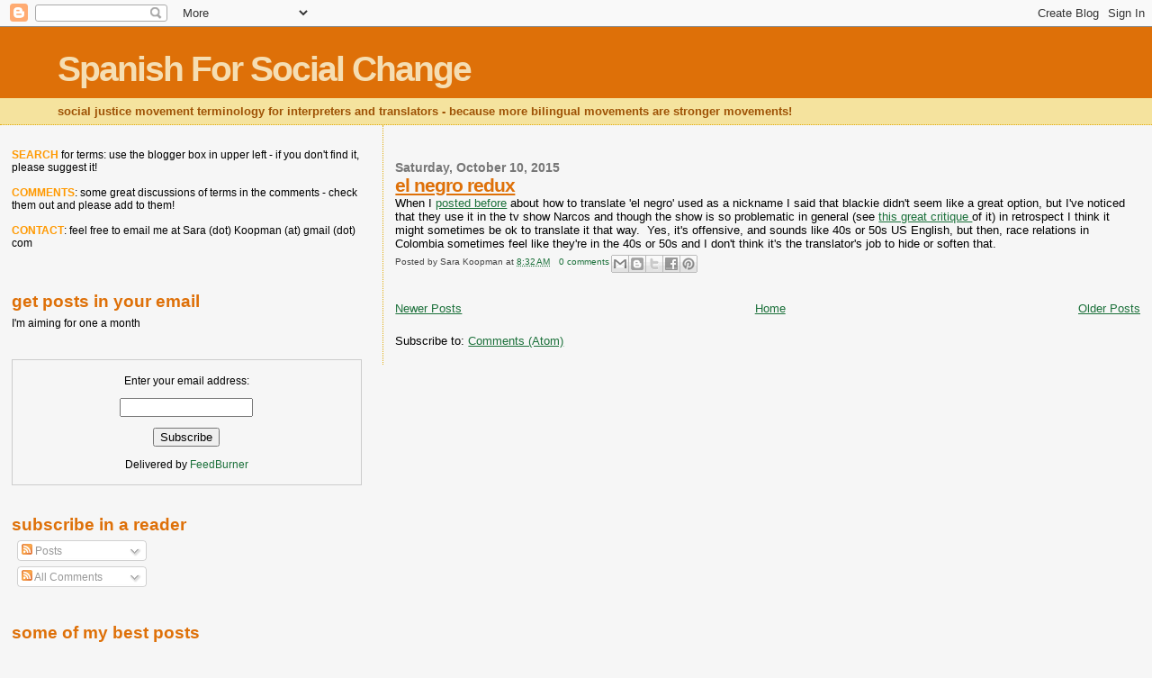

--- FILE ---
content_type: text/javascript; charset=UTF-8
request_url: https://www.spanishforsocialchange.com/2015_10_10_archive.html?action=getFeed&widgetId=Feed1&widgetType=Feed&responseType=js&xssi_token=AOuZoY4fcMoBzRW0Zbie8Oly2WZMuIgL4A%3A1769047941725
body_size: 294
content:
try {
_WidgetManager._HandleControllerResult('Feed1', 'getFeed',{'status': 'ok', 'feed': {'entries': [{'title': 'my wish for the new year', 'link': 'http://decolonizingsolidarity.blogspot.com/2019/12/my-wish-for-new-year.html', 'publishedDate': '2019-12-29T11:57:00.000-08:00', 'author': 'noreply@blogger.com (Unknown)'}, {'title': 'withdrawal symptoms empathy experiment', 'link': 'http://decolonizingsolidarity.blogspot.com/2019/10/withdrawal-symptoms-empathy-experiment.html', 'publishedDate': '2019-10-28T16:00:00.000-07:00', 'author': 'noreply@blogger.com (Unknown)'}, {'title': 'What solidarity work do images of the suffering dead do?', 'link': 'http://decolonizingsolidarity.blogspot.com/2019/06/what-solidarity-work-do-images-of.html', 'publishedDate': '2019-06-26T18:57:00.000-07:00', 'author': 'noreply@blogger.com (Unknown)'}, {'title': 'Staying in shape is NOT solidarity with refugees', 'link': 'http://decolonizingsolidarity.blogspot.com/2019/06/staying-in-shape-is-not-solidarity-with.html', 'publishedDate': '2019-06-10T19:09:00.000-07:00', 'author': 'noreply@blogger.com (Unknown)'}, {'title': 'running with a red hand', 'link': 'http://decolonizingsolidarity.blogspot.com/2019/06/running-with-red-hand.html', 'publishedDate': '2019-06-02T15:50:00.000-07:00', 'author': 'noreply@blogger.com (Unknown)'}], 'title': 'decolonizing solidarity'}});
} catch (e) {
  if (typeof log != 'undefined') {
    log('HandleControllerResult failed: ' + e);
  }
}
